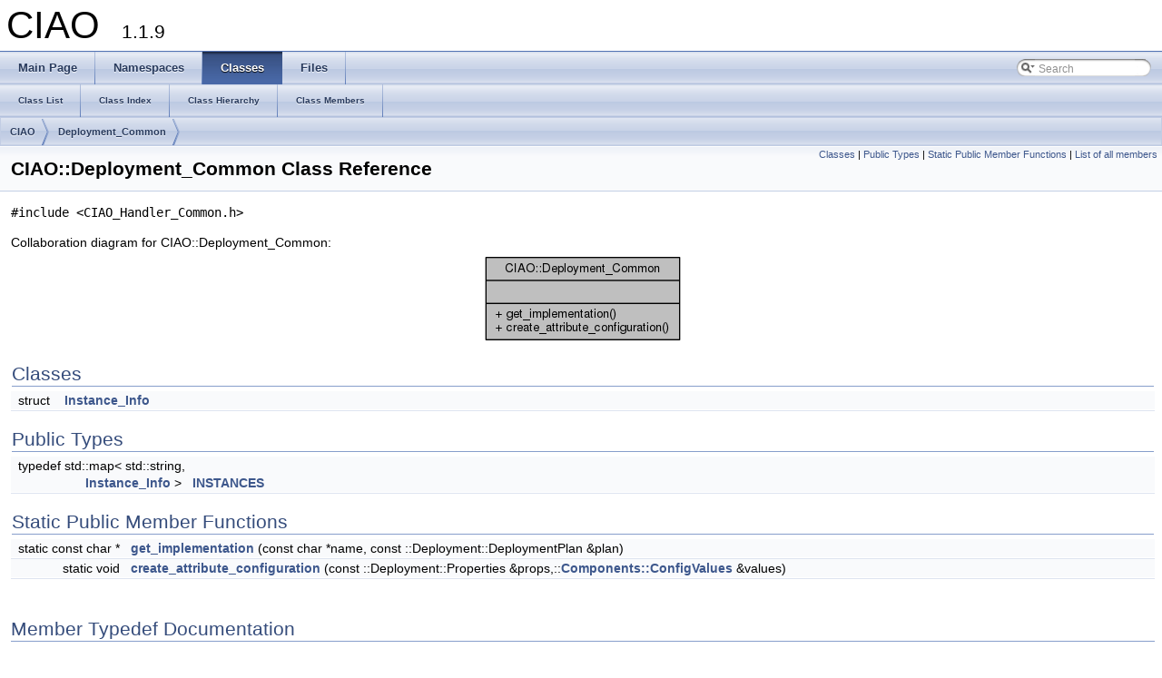

--- FILE ---
content_type: text/html
request_url: https://www.dre.vanderbilt.edu/Doxygen/6.1.9/html/libciao-doc/ciao/a00041.html
body_size: 2691
content:
<!DOCTYPE html PUBLIC "-//W3C//DTD XHTML 1.0 Transitional//EN" "http://www.w3.org/TR/xhtml1/DTD/xhtml1-transitional.dtd">
<html xmlns="http://www.w3.org/1999/xhtml">
<head>
<meta http-equiv="Content-Type" content="text/xhtml;charset=UTF-8"/>
<meta http-equiv="X-UA-Compatible" content="IE=9"/>
<meta name="generator" content="Doxygen 1.8.3.1"/>
<title>CIAO: CIAO::Deployment_Common Class Reference</title>
<link href="tabs.css" rel="stylesheet" type="text/css"/>
<script type="text/javascript" src="jquery.js"></script>
<script type="text/javascript" src="dynsections.js"></script>
<link href="search/search.css" rel="stylesheet" type="text/css"/>
<script type="text/javascript" src="search/search.js"></script>
<script type="text/javascript">
  $(document).ready(function() { searchBox.OnSelectItem(0); });
</script>
<link href="doxygen.css" rel="stylesheet" type="text/css" />
</head>
<body>
<div id="top"><!-- do not remove this div, it is closed by doxygen! -->
<div id="titlearea">
<table cellspacing="0" cellpadding="0">
 <tbody>
 <tr style="height: 56px;">
  <td style="padding-left: 0.5em;">
   <div id="projectname">CIAO
   &#160;<span id="projectnumber">1.1.9</span>
   </div>
  </td>
 </tr>
 </tbody>
</table>
</div>
<!-- end header part -->
<!-- Generated by Doxygen 1.8.3.1 -->
<script type="text/javascript">
var searchBox = new SearchBox("searchBox", "search",false,'Search');
</script>
  <div id="navrow1" class="tabs">
    <ul class="tablist">
      <li><a href="index.html"><span>Main&#160;Page</span></a></li>
      <li><a href="namespaces.html"><span>Namespaces</span></a></li>
      <li class="current"><a href="annotated.html"><span>Classes</span></a></li>
      <li><a href="files.html"><span>Files</span></a></li>
      <li>
        <div id="MSearchBox" class="MSearchBoxInactive">
        <span class="left">
          <img id="MSearchSelect" src="search/mag_sel.png"
               onmouseover="return searchBox.OnSearchSelectShow()"
               onmouseout="return searchBox.OnSearchSelectHide()"
               alt=""/>
          <input type="text" id="MSearchField" value="Search" accesskey="S"
               onfocus="searchBox.OnSearchFieldFocus(true)" 
               onblur="searchBox.OnSearchFieldFocus(false)" 
               onkeyup="searchBox.OnSearchFieldChange(event)"/>
          </span><span class="right">
            <a id="MSearchClose" href="javascript:searchBox.CloseResultsWindow()"><img id="MSearchCloseImg" border="0" src="search/close.png" alt=""/></a>
          </span>
        </div>
      </li>
    </ul>
  </div>
  <div id="navrow2" class="tabs2">
    <ul class="tablist">
      <li><a href="annotated.html"><span>Class&#160;List</span></a></li>
      <li><a href="classes.html"><span>Class&#160;Index</span></a></li>
      <li><a href="inherits.html"><span>Class&#160;Hierarchy</span></a></li>
      <li><a href="functions.html"><span>Class&#160;Members</span></a></li>
    </ul>
  </div>
<!-- window showing the filter options -->
<div id="MSearchSelectWindow"
     onmouseover="return searchBox.OnSearchSelectShow()"
     onmouseout="return searchBox.OnSearchSelectHide()"
     onkeydown="return searchBox.OnSearchSelectKey(event)">
<a class="SelectItem" href="javascript:void(0)" onclick="searchBox.OnSelectItem(0)"><span class="SelectionMark">&#160;</span>All</a><a class="SelectItem" href="javascript:void(0)" onclick="searchBox.OnSelectItem(1)"><span class="SelectionMark">&#160;</span>Classes</a><a class="SelectItem" href="javascript:void(0)" onclick="searchBox.OnSelectItem(2)"><span class="SelectionMark">&#160;</span>Namespaces</a><a class="SelectItem" href="javascript:void(0)" onclick="searchBox.OnSelectItem(3)"><span class="SelectionMark">&#160;</span>Files</a><a class="SelectItem" href="javascript:void(0)" onclick="searchBox.OnSelectItem(4)"><span class="SelectionMark">&#160;</span>Functions</a><a class="SelectItem" href="javascript:void(0)" onclick="searchBox.OnSelectItem(5)"><span class="SelectionMark">&#160;</span>Variables</a><a class="SelectItem" href="javascript:void(0)" onclick="searchBox.OnSelectItem(6)"><span class="SelectionMark">&#160;</span>Typedefs</a><a class="SelectItem" href="javascript:void(0)" onclick="searchBox.OnSelectItem(7)"><span class="SelectionMark">&#160;</span>Enumerations</a><a class="SelectItem" href="javascript:void(0)" onclick="searchBox.OnSelectItem(8)"><span class="SelectionMark">&#160;</span>Enumerator</a><a class="SelectItem" href="javascript:void(0)" onclick="searchBox.OnSelectItem(9)"><span class="SelectionMark">&#160;</span>Friends</a><a class="SelectItem" href="javascript:void(0)" onclick="searchBox.OnSelectItem(10)"><span class="SelectionMark">&#160;</span>Macros</a><a class="SelectItem" href="javascript:void(0)" onclick="searchBox.OnSelectItem(11)"><span class="SelectionMark">&#160;</span>Groups</a><a class="SelectItem" href="javascript:void(0)" onclick="searchBox.OnSelectItem(12)"><span class="SelectionMark">&#160;</span>Pages</a></div>

<!-- iframe showing the search results (closed by default) -->
<div id="MSearchResultsWindow">
<iframe src="javascript:void(0)" frameborder="0" 
        name="MSearchResults" id="MSearchResults">
</iframe>
</div>

<div id="nav-path" class="navpath">
  <ul>
<li class="navelem"><a class="el" href="a00226.html">CIAO</a></li><li class="navelem"><a class="el" href="a00041.html">Deployment_Common</a></li>  </ul>
</div>
</div><!-- top -->
<div class="header">
  <div class="summary">
<a href="#nested-classes">Classes</a> &#124;
<a href="#pub-types">Public Types</a> &#124;
<a href="#pub-static-methods">Static Public Member Functions</a> &#124;
<a href="a00260.html">List of all members</a>  </div>
  <div class="headertitle">
<div class="title">CIAO::Deployment_Common Class Reference</div>  </div>
</div><!--header-->
<div class="contents">

<p><code>#include &lt;CIAO_Handler_Common.h&gt;</code></p>
<div class="dynheader">
Collaboration diagram for CIAO::Deployment_Common:</div>
<div class="dyncontent">
<div class="center"><img src="a00261.png" border="0" usemap="#CIAO_1_1Deployment__Common_coll__map" alt="Collaboration graph"/></div>
<map name="CIAO_1_1Deployment__Common_coll__map" id="CIAO_1_1Deployment__Common_coll__map">
</map>
</div>
<table class="memberdecls">
<tr class="heading"><td colspan="2"><h2 class="groupheader"><a name="nested-classes"></a>
Classes</h2></td></tr>
<tr class="memitem:"><td class="memItemLeft" align="right" valign="top">struct &#160;</td><td class="memItemRight" valign="bottom"><a class="el" href="a00073.html">Instance_Info</a></td></tr>
<tr class="separator:"><td class="memSeparator" colspan="2">&#160;</td></tr>
</table><table class="memberdecls">
<tr class="heading"><td colspan="2"><h2 class="groupheader"><a name="pub-types"></a>
Public Types</h2></td></tr>
<tr class="memitem:ae6e2d14380ee588055e4e3eaec82ff14"><td class="memItemLeft" align="right" valign="top">typedef std::map&lt; std::string, <br class="typebreak"/>
<a class="el" href="a00073.html">Instance_Info</a> &gt;&#160;</td><td class="memItemRight" valign="bottom"><a class="el" href="a00041.html#ae6e2d14380ee588055e4e3eaec82ff14">INSTANCES</a></td></tr>
<tr class="separator:ae6e2d14380ee588055e4e3eaec82ff14"><td class="memSeparator" colspan="2">&#160;</td></tr>
</table><table class="memberdecls">
<tr class="heading"><td colspan="2"><h2 class="groupheader"><a name="pub-static-methods"></a>
Static Public Member Functions</h2></td></tr>
<tr class="memitem:af210cbf113eadf8bfb12ed72dc4aa995"><td class="memItemLeft" align="right" valign="top">static const char *&#160;</td><td class="memItemRight" valign="bottom"><a class="el" href="a00041.html#af210cbf113eadf8bfb12ed72dc4aa995">get_implementation</a> (const char *name, const ::Deployment::DeploymentPlan &amp;plan)</td></tr>
<tr class="separator:af210cbf113eadf8bfb12ed72dc4aa995"><td class="memSeparator" colspan="2">&#160;</td></tr>
<tr class="memitem:a4abd861c1d3d46c1c77bbcaff263d089"><td class="memItemLeft" align="right" valign="top">static void&#160;</td><td class="memItemRight" valign="bottom"><a class="el" href="a00041.html#a4abd861c1d3d46c1c77bbcaff263d089">create_attribute_configuration</a> (const ::Deployment::Properties &amp;props,::<a class="el" href="a00231.html#a6475a827d44edabbda741057c3263edd">Components::ConfigValues</a> &amp;values)</td></tr>
<tr class="separator:a4abd861c1d3d46c1c77bbcaff263d089"><td class="memSeparator" colspan="2">&#160;</td></tr>
</table>
<h2 class="groupheader">Member Typedef Documentation</h2>
<a class="anchor" id="ae6e2d14380ee588055e4e3eaec82ff14"></a>
<div class="memitem">
<div class="memproto">
      <table class="memname">
        <tr>
          <td class="memname">typedef std::map&lt; std::string, <a class="el" href="a00073.html">Instance_Info</a> &gt; <a class="el" href="a00041.html#ae6e2d14380ee588055e4e3eaec82ff14">CIAO::Deployment_Common::INSTANCES</a></td>
        </tr>
      </table>
</div><div class="memdoc">

</div>
</div>
<h2 class="groupheader">Member Function Documentation</h2>
<a class="anchor" id="a4abd861c1d3d46c1c77bbcaff263d089"></a>
<div class="memitem">
<div class="memproto">
<table class="mlabels">
  <tr>
  <td class="mlabels-left">
      <table class="memname">
        <tr>
          <td class="memname">void CIAO::Deployment_Common::create_attribute_configuration </td>
          <td>(</td>
          <td class="paramtype">const ::Deployment::Properties &amp;&#160;</td>
          <td class="paramname"><em>props</em>, </td>
        </tr>
        <tr>
          <td class="paramkey"></td>
          <td></td>
          <td class="paramtype">::<a class="el" href="a00231.html#a6475a827d44edabbda741057c3263edd">Components::ConfigValues</a> &amp;&#160;</td>
          <td class="paramname"><em>values</em>&#160;</td>
        </tr>
        <tr>
          <td></td>
          <td>)</td>
          <td></td><td></td>
        </tr>
      </table>
  </td>
  <td class="mlabels-right">
<span class="mlabels"><span class="mlabel">static</span></span>  </td>
  </tr>
</table>
</div><div class="memdoc">

</div>
</div>
<a class="anchor" id="af210cbf113eadf8bfb12ed72dc4aa995"></a>
<div class="memitem">
<div class="memproto">
<table class="mlabels">
  <tr>
  <td class="mlabels-left">
      <table class="memname">
        <tr>
          <td class="memname">const char * CIAO::Deployment_Common::get_implementation </td>
          <td>(</td>
          <td class="paramtype">const char *&#160;</td>
          <td class="paramname"><em>name</em>, </td>
        </tr>
        <tr>
          <td class="paramkey"></td>
          <td></td>
          <td class="paramtype">const ::Deployment::DeploymentPlan &amp;&#160;</td>
          <td class="paramname"><em>plan</em>&#160;</td>
        </tr>
        <tr>
          <td></td>
          <td>)</td>
          <td></td><td></td>
        </tr>
      </table>
  </td>
  <td class="mlabels-right">
<span class="mlabels"><span class="mlabel">static</span></span>  </td>
  </tr>
</table>
</div><div class="memdoc">

</div>
</div>
<hr/>The documentation for this class was generated from the following files:<ul>
<li><a class="el" href="a00163.html">CIAO_Handler_Common.h</a></li>
<li><a class="el" href="a00162.html">CIAO_Handler_Common.cpp</a></li>
</ul>
</div><!-- contents -->
<!-- start footer part -->
<hr class="footer"/><address class="footer"><small>
Generated by &#160;<a href="http://www.doxygen.org/index.html">
<img class="footer" src="doxygen.png" alt="doxygen"/>
</a> 1.8.3.1
</small></address>
</body>
</html>
